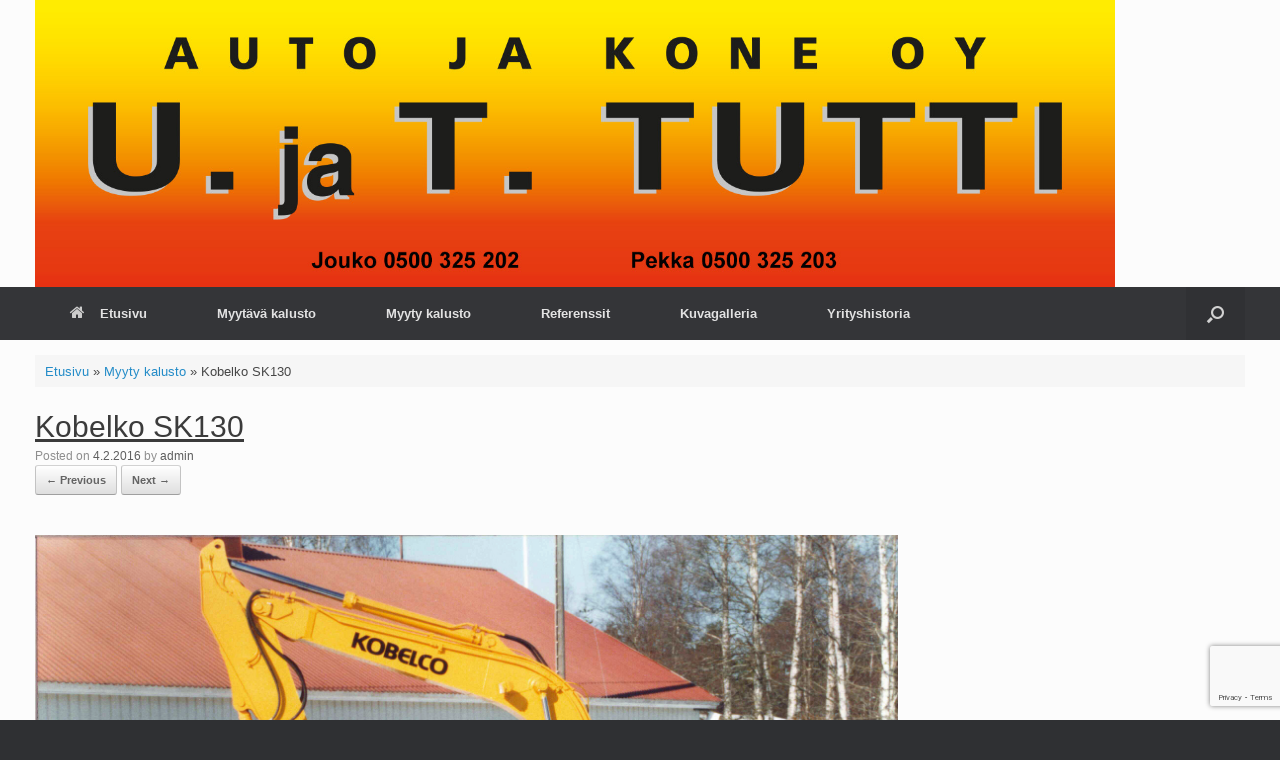

--- FILE ---
content_type: text/html; charset=utf-8
request_url: https://www.google.com/recaptcha/api2/anchor?ar=1&k=6LcE_jsbAAAAAJwcD2TAHVxFOW584f-rpRLP_H-P&co=aHR0cDovL3d3dy51dHR1dHRpLmNvbTo4MA..&hl=en&v=PoyoqOPhxBO7pBk68S4YbpHZ&size=invisible&anchor-ms=20000&execute-ms=30000&cb=r7gmgwee7rph
body_size: 48694
content:
<!DOCTYPE HTML><html dir="ltr" lang="en"><head><meta http-equiv="Content-Type" content="text/html; charset=UTF-8">
<meta http-equiv="X-UA-Compatible" content="IE=edge">
<title>reCAPTCHA</title>
<style type="text/css">
/* cyrillic-ext */
@font-face {
  font-family: 'Roboto';
  font-style: normal;
  font-weight: 400;
  font-stretch: 100%;
  src: url(//fonts.gstatic.com/s/roboto/v48/KFO7CnqEu92Fr1ME7kSn66aGLdTylUAMa3GUBHMdazTgWw.woff2) format('woff2');
  unicode-range: U+0460-052F, U+1C80-1C8A, U+20B4, U+2DE0-2DFF, U+A640-A69F, U+FE2E-FE2F;
}
/* cyrillic */
@font-face {
  font-family: 'Roboto';
  font-style: normal;
  font-weight: 400;
  font-stretch: 100%;
  src: url(//fonts.gstatic.com/s/roboto/v48/KFO7CnqEu92Fr1ME7kSn66aGLdTylUAMa3iUBHMdazTgWw.woff2) format('woff2');
  unicode-range: U+0301, U+0400-045F, U+0490-0491, U+04B0-04B1, U+2116;
}
/* greek-ext */
@font-face {
  font-family: 'Roboto';
  font-style: normal;
  font-weight: 400;
  font-stretch: 100%;
  src: url(//fonts.gstatic.com/s/roboto/v48/KFO7CnqEu92Fr1ME7kSn66aGLdTylUAMa3CUBHMdazTgWw.woff2) format('woff2');
  unicode-range: U+1F00-1FFF;
}
/* greek */
@font-face {
  font-family: 'Roboto';
  font-style: normal;
  font-weight: 400;
  font-stretch: 100%;
  src: url(//fonts.gstatic.com/s/roboto/v48/KFO7CnqEu92Fr1ME7kSn66aGLdTylUAMa3-UBHMdazTgWw.woff2) format('woff2');
  unicode-range: U+0370-0377, U+037A-037F, U+0384-038A, U+038C, U+038E-03A1, U+03A3-03FF;
}
/* math */
@font-face {
  font-family: 'Roboto';
  font-style: normal;
  font-weight: 400;
  font-stretch: 100%;
  src: url(//fonts.gstatic.com/s/roboto/v48/KFO7CnqEu92Fr1ME7kSn66aGLdTylUAMawCUBHMdazTgWw.woff2) format('woff2');
  unicode-range: U+0302-0303, U+0305, U+0307-0308, U+0310, U+0312, U+0315, U+031A, U+0326-0327, U+032C, U+032F-0330, U+0332-0333, U+0338, U+033A, U+0346, U+034D, U+0391-03A1, U+03A3-03A9, U+03B1-03C9, U+03D1, U+03D5-03D6, U+03F0-03F1, U+03F4-03F5, U+2016-2017, U+2034-2038, U+203C, U+2040, U+2043, U+2047, U+2050, U+2057, U+205F, U+2070-2071, U+2074-208E, U+2090-209C, U+20D0-20DC, U+20E1, U+20E5-20EF, U+2100-2112, U+2114-2115, U+2117-2121, U+2123-214F, U+2190, U+2192, U+2194-21AE, U+21B0-21E5, U+21F1-21F2, U+21F4-2211, U+2213-2214, U+2216-22FF, U+2308-230B, U+2310, U+2319, U+231C-2321, U+2336-237A, U+237C, U+2395, U+239B-23B7, U+23D0, U+23DC-23E1, U+2474-2475, U+25AF, U+25B3, U+25B7, U+25BD, U+25C1, U+25CA, U+25CC, U+25FB, U+266D-266F, U+27C0-27FF, U+2900-2AFF, U+2B0E-2B11, U+2B30-2B4C, U+2BFE, U+3030, U+FF5B, U+FF5D, U+1D400-1D7FF, U+1EE00-1EEFF;
}
/* symbols */
@font-face {
  font-family: 'Roboto';
  font-style: normal;
  font-weight: 400;
  font-stretch: 100%;
  src: url(//fonts.gstatic.com/s/roboto/v48/KFO7CnqEu92Fr1ME7kSn66aGLdTylUAMaxKUBHMdazTgWw.woff2) format('woff2');
  unicode-range: U+0001-000C, U+000E-001F, U+007F-009F, U+20DD-20E0, U+20E2-20E4, U+2150-218F, U+2190, U+2192, U+2194-2199, U+21AF, U+21E6-21F0, U+21F3, U+2218-2219, U+2299, U+22C4-22C6, U+2300-243F, U+2440-244A, U+2460-24FF, U+25A0-27BF, U+2800-28FF, U+2921-2922, U+2981, U+29BF, U+29EB, U+2B00-2BFF, U+4DC0-4DFF, U+FFF9-FFFB, U+10140-1018E, U+10190-1019C, U+101A0, U+101D0-101FD, U+102E0-102FB, U+10E60-10E7E, U+1D2C0-1D2D3, U+1D2E0-1D37F, U+1F000-1F0FF, U+1F100-1F1AD, U+1F1E6-1F1FF, U+1F30D-1F30F, U+1F315, U+1F31C, U+1F31E, U+1F320-1F32C, U+1F336, U+1F378, U+1F37D, U+1F382, U+1F393-1F39F, U+1F3A7-1F3A8, U+1F3AC-1F3AF, U+1F3C2, U+1F3C4-1F3C6, U+1F3CA-1F3CE, U+1F3D4-1F3E0, U+1F3ED, U+1F3F1-1F3F3, U+1F3F5-1F3F7, U+1F408, U+1F415, U+1F41F, U+1F426, U+1F43F, U+1F441-1F442, U+1F444, U+1F446-1F449, U+1F44C-1F44E, U+1F453, U+1F46A, U+1F47D, U+1F4A3, U+1F4B0, U+1F4B3, U+1F4B9, U+1F4BB, U+1F4BF, U+1F4C8-1F4CB, U+1F4D6, U+1F4DA, U+1F4DF, U+1F4E3-1F4E6, U+1F4EA-1F4ED, U+1F4F7, U+1F4F9-1F4FB, U+1F4FD-1F4FE, U+1F503, U+1F507-1F50B, U+1F50D, U+1F512-1F513, U+1F53E-1F54A, U+1F54F-1F5FA, U+1F610, U+1F650-1F67F, U+1F687, U+1F68D, U+1F691, U+1F694, U+1F698, U+1F6AD, U+1F6B2, U+1F6B9-1F6BA, U+1F6BC, U+1F6C6-1F6CF, U+1F6D3-1F6D7, U+1F6E0-1F6EA, U+1F6F0-1F6F3, U+1F6F7-1F6FC, U+1F700-1F7FF, U+1F800-1F80B, U+1F810-1F847, U+1F850-1F859, U+1F860-1F887, U+1F890-1F8AD, U+1F8B0-1F8BB, U+1F8C0-1F8C1, U+1F900-1F90B, U+1F93B, U+1F946, U+1F984, U+1F996, U+1F9E9, U+1FA00-1FA6F, U+1FA70-1FA7C, U+1FA80-1FA89, U+1FA8F-1FAC6, U+1FACE-1FADC, U+1FADF-1FAE9, U+1FAF0-1FAF8, U+1FB00-1FBFF;
}
/* vietnamese */
@font-face {
  font-family: 'Roboto';
  font-style: normal;
  font-weight: 400;
  font-stretch: 100%;
  src: url(//fonts.gstatic.com/s/roboto/v48/KFO7CnqEu92Fr1ME7kSn66aGLdTylUAMa3OUBHMdazTgWw.woff2) format('woff2');
  unicode-range: U+0102-0103, U+0110-0111, U+0128-0129, U+0168-0169, U+01A0-01A1, U+01AF-01B0, U+0300-0301, U+0303-0304, U+0308-0309, U+0323, U+0329, U+1EA0-1EF9, U+20AB;
}
/* latin-ext */
@font-face {
  font-family: 'Roboto';
  font-style: normal;
  font-weight: 400;
  font-stretch: 100%;
  src: url(//fonts.gstatic.com/s/roboto/v48/KFO7CnqEu92Fr1ME7kSn66aGLdTylUAMa3KUBHMdazTgWw.woff2) format('woff2');
  unicode-range: U+0100-02BA, U+02BD-02C5, U+02C7-02CC, U+02CE-02D7, U+02DD-02FF, U+0304, U+0308, U+0329, U+1D00-1DBF, U+1E00-1E9F, U+1EF2-1EFF, U+2020, U+20A0-20AB, U+20AD-20C0, U+2113, U+2C60-2C7F, U+A720-A7FF;
}
/* latin */
@font-face {
  font-family: 'Roboto';
  font-style: normal;
  font-weight: 400;
  font-stretch: 100%;
  src: url(//fonts.gstatic.com/s/roboto/v48/KFO7CnqEu92Fr1ME7kSn66aGLdTylUAMa3yUBHMdazQ.woff2) format('woff2');
  unicode-range: U+0000-00FF, U+0131, U+0152-0153, U+02BB-02BC, U+02C6, U+02DA, U+02DC, U+0304, U+0308, U+0329, U+2000-206F, U+20AC, U+2122, U+2191, U+2193, U+2212, U+2215, U+FEFF, U+FFFD;
}
/* cyrillic-ext */
@font-face {
  font-family: 'Roboto';
  font-style: normal;
  font-weight: 500;
  font-stretch: 100%;
  src: url(//fonts.gstatic.com/s/roboto/v48/KFO7CnqEu92Fr1ME7kSn66aGLdTylUAMa3GUBHMdazTgWw.woff2) format('woff2');
  unicode-range: U+0460-052F, U+1C80-1C8A, U+20B4, U+2DE0-2DFF, U+A640-A69F, U+FE2E-FE2F;
}
/* cyrillic */
@font-face {
  font-family: 'Roboto';
  font-style: normal;
  font-weight: 500;
  font-stretch: 100%;
  src: url(//fonts.gstatic.com/s/roboto/v48/KFO7CnqEu92Fr1ME7kSn66aGLdTylUAMa3iUBHMdazTgWw.woff2) format('woff2');
  unicode-range: U+0301, U+0400-045F, U+0490-0491, U+04B0-04B1, U+2116;
}
/* greek-ext */
@font-face {
  font-family: 'Roboto';
  font-style: normal;
  font-weight: 500;
  font-stretch: 100%;
  src: url(//fonts.gstatic.com/s/roboto/v48/KFO7CnqEu92Fr1ME7kSn66aGLdTylUAMa3CUBHMdazTgWw.woff2) format('woff2');
  unicode-range: U+1F00-1FFF;
}
/* greek */
@font-face {
  font-family: 'Roboto';
  font-style: normal;
  font-weight: 500;
  font-stretch: 100%;
  src: url(//fonts.gstatic.com/s/roboto/v48/KFO7CnqEu92Fr1ME7kSn66aGLdTylUAMa3-UBHMdazTgWw.woff2) format('woff2');
  unicode-range: U+0370-0377, U+037A-037F, U+0384-038A, U+038C, U+038E-03A1, U+03A3-03FF;
}
/* math */
@font-face {
  font-family: 'Roboto';
  font-style: normal;
  font-weight: 500;
  font-stretch: 100%;
  src: url(//fonts.gstatic.com/s/roboto/v48/KFO7CnqEu92Fr1ME7kSn66aGLdTylUAMawCUBHMdazTgWw.woff2) format('woff2');
  unicode-range: U+0302-0303, U+0305, U+0307-0308, U+0310, U+0312, U+0315, U+031A, U+0326-0327, U+032C, U+032F-0330, U+0332-0333, U+0338, U+033A, U+0346, U+034D, U+0391-03A1, U+03A3-03A9, U+03B1-03C9, U+03D1, U+03D5-03D6, U+03F0-03F1, U+03F4-03F5, U+2016-2017, U+2034-2038, U+203C, U+2040, U+2043, U+2047, U+2050, U+2057, U+205F, U+2070-2071, U+2074-208E, U+2090-209C, U+20D0-20DC, U+20E1, U+20E5-20EF, U+2100-2112, U+2114-2115, U+2117-2121, U+2123-214F, U+2190, U+2192, U+2194-21AE, U+21B0-21E5, U+21F1-21F2, U+21F4-2211, U+2213-2214, U+2216-22FF, U+2308-230B, U+2310, U+2319, U+231C-2321, U+2336-237A, U+237C, U+2395, U+239B-23B7, U+23D0, U+23DC-23E1, U+2474-2475, U+25AF, U+25B3, U+25B7, U+25BD, U+25C1, U+25CA, U+25CC, U+25FB, U+266D-266F, U+27C0-27FF, U+2900-2AFF, U+2B0E-2B11, U+2B30-2B4C, U+2BFE, U+3030, U+FF5B, U+FF5D, U+1D400-1D7FF, U+1EE00-1EEFF;
}
/* symbols */
@font-face {
  font-family: 'Roboto';
  font-style: normal;
  font-weight: 500;
  font-stretch: 100%;
  src: url(//fonts.gstatic.com/s/roboto/v48/KFO7CnqEu92Fr1ME7kSn66aGLdTylUAMaxKUBHMdazTgWw.woff2) format('woff2');
  unicode-range: U+0001-000C, U+000E-001F, U+007F-009F, U+20DD-20E0, U+20E2-20E4, U+2150-218F, U+2190, U+2192, U+2194-2199, U+21AF, U+21E6-21F0, U+21F3, U+2218-2219, U+2299, U+22C4-22C6, U+2300-243F, U+2440-244A, U+2460-24FF, U+25A0-27BF, U+2800-28FF, U+2921-2922, U+2981, U+29BF, U+29EB, U+2B00-2BFF, U+4DC0-4DFF, U+FFF9-FFFB, U+10140-1018E, U+10190-1019C, U+101A0, U+101D0-101FD, U+102E0-102FB, U+10E60-10E7E, U+1D2C0-1D2D3, U+1D2E0-1D37F, U+1F000-1F0FF, U+1F100-1F1AD, U+1F1E6-1F1FF, U+1F30D-1F30F, U+1F315, U+1F31C, U+1F31E, U+1F320-1F32C, U+1F336, U+1F378, U+1F37D, U+1F382, U+1F393-1F39F, U+1F3A7-1F3A8, U+1F3AC-1F3AF, U+1F3C2, U+1F3C4-1F3C6, U+1F3CA-1F3CE, U+1F3D4-1F3E0, U+1F3ED, U+1F3F1-1F3F3, U+1F3F5-1F3F7, U+1F408, U+1F415, U+1F41F, U+1F426, U+1F43F, U+1F441-1F442, U+1F444, U+1F446-1F449, U+1F44C-1F44E, U+1F453, U+1F46A, U+1F47D, U+1F4A3, U+1F4B0, U+1F4B3, U+1F4B9, U+1F4BB, U+1F4BF, U+1F4C8-1F4CB, U+1F4D6, U+1F4DA, U+1F4DF, U+1F4E3-1F4E6, U+1F4EA-1F4ED, U+1F4F7, U+1F4F9-1F4FB, U+1F4FD-1F4FE, U+1F503, U+1F507-1F50B, U+1F50D, U+1F512-1F513, U+1F53E-1F54A, U+1F54F-1F5FA, U+1F610, U+1F650-1F67F, U+1F687, U+1F68D, U+1F691, U+1F694, U+1F698, U+1F6AD, U+1F6B2, U+1F6B9-1F6BA, U+1F6BC, U+1F6C6-1F6CF, U+1F6D3-1F6D7, U+1F6E0-1F6EA, U+1F6F0-1F6F3, U+1F6F7-1F6FC, U+1F700-1F7FF, U+1F800-1F80B, U+1F810-1F847, U+1F850-1F859, U+1F860-1F887, U+1F890-1F8AD, U+1F8B0-1F8BB, U+1F8C0-1F8C1, U+1F900-1F90B, U+1F93B, U+1F946, U+1F984, U+1F996, U+1F9E9, U+1FA00-1FA6F, U+1FA70-1FA7C, U+1FA80-1FA89, U+1FA8F-1FAC6, U+1FACE-1FADC, U+1FADF-1FAE9, U+1FAF0-1FAF8, U+1FB00-1FBFF;
}
/* vietnamese */
@font-face {
  font-family: 'Roboto';
  font-style: normal;
  font-weight: 500;
  font-stretch: 100%;
  src: url(//fonts.gstatic.com/s/roboto/v48/KFO7CnqEu92Fr1ME7kSn66aGLdTylUAMa3OUBHMdazTgWw.woff2) format('woff2');
  unicode-range: U+0102-0103, U+0110-0111, U+0128-0129, U+0168-0169, U+01A0-01A1, U+01AF-01B0, U+0300-0301, U+0303-0304, U+0308-0309, U+0323, U+0329, U+1EA0-1EF9, U+20AB;
}
/* latin-ext */
@font-face {
  font-family: 'Roboto';
  font-style: normal;
  font-weight: 500;
  font-stretch: 100%;
  src: url(//fonts.gstatic.com/s/roboto/v48/KFO7CnqEu92Fr1ME7kSn66aGLdTylUAMa3KUBHMdazTgWw.woff2) format('woff2');
  unicode-range: U+0100-02BA, U+02BD-02C5, U+02C7-02CC, U+02CE-02D7, U+02DD-02FF, U+0304, U+0308, U+0329, U+1D00-1DBF, U+1E00-1E9F, U+1EF2-1EFF, U+2020, U+20A0-20AB, U+20AD-20C0, U+2113, U+2C60-2C7F, U+A720-A7FF;
}
/* latin */
@font-face {
  font-family: 'Roboto';
  font-style: normal;
  font-weight: 500;
  font-stretch: 100%;
  src: url(//fonts.gstatic.com/s/roboto/v48/KFO7CnqEu92Fr1ME7kSn66aGLdTylUAMa3yUBHMdazQ.woff2) format('woff2');
  unicode-range: U+0000-00FF, U+0131, U+0152-0153, U+02BB-02BC, U+02C6, U+02DA, U+02DC, U+0304, U+0308, U+0329, U+2000-206F, U+20AC, U+2122, U+2191, U+2193, U+2212, U+2215, U+FEFF, U+FFFD;
}
/* cyrillic-ext */
@font-face {
  font-family: 'Roboto';
  font-style: normal;
  font-weight: 900;
  font-stretch: 100%;
  src: url(//fonts.gstatic.com/s/roboto/v48/KFO7CnqEu92Fr1ME7kSn66aGLdTylUAMa3GUBHMdazTgWw.woff2) format('woff2');
  unicode-range: U+0460-052F, U+1C80-1C8A, U+20B4, U+2DE0-2DFF, U+A640-A69F, U+FE2E-FE2F;
}
/* cyrillic */
@font-face {
  font-family: 'Roboto';
  font-style: normal;
  font-weight: 900;
  font-stretch: 100%;
  src: url(//fonts.gstatic.com/s/roboto/v48/KFO7CnqEu92Fr1ME7kSn66aGLdTylUAMa3iUBHMdazTgWw.woff2) format('woff2');
  unicode-range: U+0301, U+0400-045F, U+0490-0491, U+04B0-04B1, U+2116;
}
/* greek-ext */
@font-face {
  font-family: 'Roboto';
  font-style: normal;
  font-weight: 900;
  font-stretch: 100%;
  src: url(//fonts.gstatic.com/s/roboto/v48/KFO7CnqEu92Fr1ME7kSn66aGLdTylUAMa3CUBHMdazTgWw.woff2) format('woff2');
  unicode-range: U+1F00-1FFF;
}
/* greek */
@font-face {
  font-family: 'Roboto';
  font-style: normal;
  font-weight: 900;
  font-stretch: 100%;
  src: url(//fonts.gstatic.com/s/roboto/v48/KFO7CnqEu92Fr1ME7kSn66aGLdTylUAMa3-UBHMdazTgWw.woff2) format('woff2');
  unicode-range: U+0370-0377, U+037A-037F, U+0384-038A, U+038C, U+038E-03A1, U+03A3-03FF;
}
/* math */
@font-face {
  font-family: 'Roboto';
  font-style: normal;
  font-weight: 900;
  font-stretch: 100%;
  src: url(//fonts.gstatic.com/s/roboto/v48/KFO7CnqEu92Fr1ME7kSn66aGLdTylUAMawCUBHMdazTgWw.woff2) format('woff2');
  unicode-range: U+0302-0303, U+0305, U+0307-0308, U+0310, U+0312, U+0315, U+031A, U+0326-0327, U+032C, U+032F-0330, U+0332-0333, U+0338, U+033A, U+0346, U+034D, U+0391-03A1, U+03A3-03A9, U+03B1-03C9, U+03D1, U+03D5-03D6, U+03F0-03F1, U+03F4-03F5, U+2016-2017, U+2034-2038, U+203C, U+2040, U+2043, U+2047, U+2050, U+2057, U+205F, U+2070-2071, U+2074-208E, U+2090-209C, U+20D0-20DC, U+20E1, U+20E5-20EF, U+2100-2112, U+2114-2115, U+2117-2121, U+2123-214F, U+2190, U+2192, U+2194-21AE, U+21B0-21E5, U+21F1-21F2, U+21F4-2211, U+2213-2214, U+2216-22FF, U+2308-230B, U+2310, U+2319, U+231C-2321, U+2336-237A, U+237C, U+2395, U+239B-23B7, U+23D0, U+23DC-23E1, U+2474-2475, U+25AF, U+25B3, U+25B7, U+25BD, U+25C1, U+25CA, U+25CC, U+25FB, U+266D-266F, U+27C0-27FF, U+2900-2AFF, U+2B0E-2B11, U+2B30-2B4C, U+2BFE, U+3030, U+FF5B, U+FF5D, U+1D400-1D7FF, U+1EE00-1EEFF;
}
/* symbols */
@font-face {
  font-family: 'Roboto';
  font-style: normal;
  font-weight: 900;
  font-stretch: 100%;
  src: url(//fonts.gstatic.com/s/roboto/v48/KFO7CnqEu92Fr1ME7kSn66aGLdTylUAMaxKUBHMdazTgWw.woff2) format('woff2');
  unicode-range: U+0001-000C, U+000E-001F, U+007F-009F, U+20DD-20E0, U+20E2-20E4, U+2150-218F, U+2190, U+2192, U+2194-2199, U+21AF, U+21E6-21F0, U+21F3, U+2218-2219, U+2299, U+22C4-22C6, U+2300-243F, U+2440-244A, U+2460-24FF, U+25A0-27BF, U+2800-28FF, U+2921-2922, U+2981, U+29BF, U+29EB, U+2B00-2BFF, U+4DC0-4DFF, U+FFF9-FFFB, U+10140-1018E, U+10190-1019C, U+101A0, U+101D0-101FD, U+102E0-102FB, U+10E60-10E7E, U+1D2C0-1D2D3, U+1D2E0-1D37F, U+1F000-1F0FF, U+1F100-1F1AD, U+1F1E6-1F1FF, U+1F30D-1F30F, U+1F315, U+1F31C, U+1F31E, U+1F320-1F32C, U+1F336, U+1F378, U+1F37D, U+1F382, U+1F393-1F39F, U+1F3A7-1F3A8, U+1F3AC-1F3AF, U+1F3C2, U+1F3C4-1F3C6, U+1F3CA-1F3CE, U+1F3D4-1F3E0, U+1F3ED, U+1F3F1-1F3F3, U+1F3F5-1F3F7, U+1F408, U+1F415, U+1F41F, U+1F426, U+1F43F, U+1F441-1F442, U+1F444, U+1F446-1F449, U+1F44C-1F44E, U+1F453, U+1F46A, U+1F47D, U+1F4A3, U+1F4B0, U+1F4B3, U+1F4B9, U+1F4BB, U+1F4BF, U+1F4C8-1F4CB, U+1F4D6, U+1F4DA, U+1F4DF, U+1F4E3-1F4E6, U+1F4EA-1F4ED, U+1F4F7, U+1F4F9-1F4FB, U+1F4FD-1F4FE, U+1F503, U+1F507-1F50B, U+1F50D, U+1F512-1F513, U+1F53E-1F54A, U+1F54F-1F5FA, U+1F610, U+1F650-1F67F, U+1F687, U+1F68D, U+1F691, U+1F694, U+1F698, U+1F6AD, U+1F6B2, U+1F6B9-1F6BA, U+1F6BC, U+1F6C6-1F6CF, U+1F6D3-1F6D7, U+1F6E0-1F6EA, U+1F6F0-1F6F3, U+1F6F7-1F6FC, U+1F700-1F7FF, U+1F800-1F80B, U+1F810-1F847, U+1F850-1F859, U+1F860-1F887, U+1F890-1F8AD, U+1F8B0-1F8BB, U+1F8C0-1F8C1, U+1F900-1F90B, U+1F93B, U+1F946, U+1F984, U+1F996, U+1F9E9, U+1FA00-1FA6F, U+1FA70-1FA7C, U+1FA80-1FA89, U+1FA8F-1FAC6, U+1FACE-1FADC, U+1FADF-1FAE9, U+1FAF0-1FAF8, U+1FB00-1FBFF;
}
/* vietnamese */
@font-face {
  font-family: 'Roboto';
  font-style: normal;
  font-weight: 900;
  font-stretch: 100%;
  src: url(//fonts.gstatic.com/s/roboto/v48/KFO7CnqEu92Fr1ME7kSn66aGLdTylUAMa3OUBHMdazTgWw.woff2) format('woff2');
  unicode-range: U+0102-0103, U+0110-0111, U+0128-0129, U+0168-0169, U+01A0-01A1, U+01AF-01B0, U+0300-0301, U+0303-0304, U+0308-0309, U+0323, U+0329, U+1EA0-1EF9, U+20AB;
}
/* latin-ext */
@font-face {
  font-family: 'Roboto';
  font-style: normal;
  font-weight: 900;
  font-stretch: 100%;
  src: url(//fonts.gstatic.com/s/roboto/v48/KFO7CnqEu92Fr1ME7kSn66aGLdTylUAMa3KUBHMdazTgWw.woff2) format('woff2');
  unicode-range: U+0100-02BA, U+02BD-02C5, U+02C7-02CC, U+02CE-02D7, U+02DD-02FF, U+0304, U+0308, U+0329, U+1D00-1DBF, U+1E00-1E9F, U+1EF2-1EFF, U+2020, U+20A0-20AB, U+20AD-20C0, U+2113, U+2C60-2C7F, U+A720-A7FF;
}
/* latin */
@font-face {
  font-family: 'Roboto';
  font-style: normal;
  font-weight: 900;
  font-stretch: 100%;
  src: url(//fonts.gstatic.com/s/roboto/v48/KFO7CnqEu92Fr1ME7kSn66aGLdTylUAMa3yUBHMdazQ.woff2) format('woff2');
  unicode-range: U+0000-00FF, U+0131, U+0152-0153, U+02BB-02BC, U+02C6, U+02DA, U+02DC, U+0304, U+0308, U+0329, U+2000-206F, U+20AC, U+2122, U+2191, U+2193, U+2212, U+2215, U+FEFF, U+FFFD;
}

</style>
<link rel="stylesheet" type="text/css" href="https://www.gstatic.com/recaptcha/releases/PoyoqOPhxBO7pBk68S4YbpHZ/styles__ltr.css">
<script nonce="Y9svsN3X0WtB13adS2LDPg" type="text/javascript">window['__recaptcha_api'] = 'https://www.google.com/recaptcha/api2/';</script>
<script type="text/javascript" src="https://www.gstatic.com/recaptcha/releases/PoyoqOPhxBO7pBk68S4YbpHZ/recaptcha__en.js" nonce="Y9svsN3X0WtB13adS2LDPg">
      
    </script></head>
<body><div id="rc-anchor-alert" class="rc-anchor-alert"></div>
<input type="hidden" id="recaptcha-token" value="[base64]">
<script type="text/javascript" nonce="Y9svsN3X0WtB13adS2LDPg">
      recaptcha.anchor.Main.init("[\x22ainput\x22,[\x22bgdata\x22,\x22\x22,\[base64]/[base64]/[base64]/KE4oMTI0LHYsdi5HKSxMWihsLHYpKTpOKDEyNCx2LGwpLFYpLHYpLFQpKSxGKDE3MSx2KX0scjc9ZnVuY3Rpb24obCl7cmV0dXJuIGx9LEM9ZnVuY3Rpb24obCxWLHYpe04odixsLFYpLFZbYWtdPTI3OTZ9LG49ZnVuY3Rpb24obCxWKXtWLlg9KChWLlg/[base64]/[base64]/[base64]/[base64]/[base64]/[base64]/[base64]/[base64]/[base64]/[base64]/[base64]\\u003d\x22,\[base64]\\u003d\\u003d\x22,\x22UQbCq8K+VHnDp1gzR8KLU8O8w6MEw45KGjF3wp5Pw689QsOCD8KpwrhoCsO9w7TCjMK9LTZ0w75lw5LDlDN3w6zDscK0HRfDqsKGw441B8OtHMKdwo3DlcOeM8OyVSxswq4oLsOvVMKqw5rDpT59wohdCyZJwpbDvcKHIsOFwpwYw5TDmMOZwp/CiytcL8KgYcO/PhHDk0vCrsOAwobDs8Klwr7DmsOMGH59wrRnRCFuWsOpQSbChcO1b8KUUsKLw4LCunLDiTUIwoZ0w7tSwrzDuVp4DsOewpnDm0tIw41zAMK6wofCjsOgw6ZzEMKmND5+wrvDqcK6XcK/fMKjK8Kywo0Qw7DDi3Yrw45oABIww5fDu8OPwrzChmZ2b8OEw6LDucKXfsOBPsOORzQZw65Vw5bChsKCw5bCkMOWB8OowpN9wo4QS8O3wprClVlKSMOAEMOgwql+BU/DgE3DqXXDnVDDoMKIw55gw6fDi8OGw61bMB3CvyrDtzFzw5oKW3vCnmjCh8Klw4BABkYhw7XCmcK3w4nCo8KqDikgw4QVwo9vESFYXcKWSBbDjsOrw6/Ct8K/wrbDksOVwr7CuyvCnsOgBDLCrQcXBkd0wovDlcOUEsKWGMKhEWHDsMKCw7cPWMKuFV9rWcK7dcKnQD3CrXDDjsO6wpvDncO9a8Ogwp7DvMKTw7DDh0I/w6wdw7Y1LW44XC5ZwrXDtm7CgHLCiDbDvD/DimfDrCXDj8OAw4IPIljCgWJHLMOmwpcVwpzDqcK/[base64]/Dp33Cn2rClcOaVSduRQsDw7vDkFN6IcK5wo5EwrY7wqvDjk/Dp8OiM8KKYsKxO8OQwrAZwpgJSk8GPElBwoEYw4YPw6M3TiXDkcKmfsOnw4hSwoPCvcKlw6PCu0hUwqzCs8K9OMKkwoXCs8KvBU/Cv0DDuMKEwq/DrsKaQcO/ASjCksKMw5nDtyrCoMOcDDjCv8KTX2kcwrYZw4HDsULDj3XDnsKWw5w2FlzDvXrDm8KPZsOyccOtY8OzbB7Dt3Jww4dOY8OMIjdTRyBbwqDCjcKeP0XDuMK+w4PDlMOgAnITYB7CucOBR8OZdA8nPWtcwofCtjFcw5HDjsKKLzMww6PCm8KLw7pow7k/w6XCvkFBwrULPCVIw4TCpcObwr3Dt1PDlCd3RsKNd8OKwqbDkMOBw4c3N3F3ThATaMOGUMOXAMOkPGzCvMK+UcOpA8K2wqDDsSTDhR4vaWkvw5DDv8ONNVTCnMOmF3bCgsKLe1bDsCDDp13Dj1HCosKuw4kLw6XCkHlpIT/DtMOqYsKNwppiUUfCrcKUGgktw5oDBTUaCmcbw7/Ch8OJwpVTwojCgcOzDsOmL8KeHhTDgsKHFMO1L8ORw7hGdA7Ch8OBPsO0DMK4wrZ/Mjprw6jDr2EyI8OkwpjDoMKzwrxJw4fCtRhCBRVjIsK8EsOMwrQ8wrRxfcKhWmFEwrHCpEHDkFHCj8KSw47ClcKgwrINw4BQEsOxw6XCmsO9VnjCgwB+wp/Djnlmw5cafMONfMKSBhwLwpBXZ8OuwpvDqcK6McO6f8K8wqxGYWfCh8KfIcOYe8KpP1Udwopfw680QcO9wrXCs8OkwqRMMcKfa2g8w4oTw6jClXzDssKFwoIxwr3DrMKcLMKhXcKTbwhIwrtVMHbDksKaBW12w7nCpcKob8OzJBTCrkvCoWwrSMO1VcOZTsK9EcO/e8KSGsKmw43DkSPCrA7ChcKpb0rDvnvDoMKzIsO4w4LDrsKFw5w/w77DvnsQBi3CrMK/wonCggfDuMOsw4gGB8OgC8O1bcKFw7g0w4zDiGrDlX/Cv3HDoSDDhA3Di8OAwo12w7bCscONwqBvwpoXwqR1wroEw7nDksKnThbDrB7CmC7Cp8OiXcOgB8K1NcOfT8OyGsKZKCgjQ0vCsMO9DsKawoMtLToMPsOvwrpsIMOuHcO4AcK6wrPDqMO4wpQjW8KUSj/[base64]/Dox/DnXvCmsKmw5vDmnXCuMOowrvCiQfCmsOlYcKoESvCvwzCo3LDhsOoLGNrwpvDk8O0w4B/eiZowrbDn1zDtcKGfRfCmsOWw4LCqcKywo3CrMKdwpcHwqPCj2XClg/CsnbDi8KMDkXDtMOyDMOYXsOePnNTw7DCuG/DvSkgw6zCgsOcwpt5DsKOCgZKL8KDw7ALwr/[base64]/[base64]/CnzohwqvCosKLKSvDrwoewqvDp8KBw6zDisOIwrctwoJ1NkcLD8Oaw7PDpVDCv0hSQQvDg8OkOsOyw6HDjsKgw4bCjcKrw6vCry53woB0AcKaDsOww5jCnUY5wqk+CMKIEcOKw7fDqMKKwoIZF8KCwo8LD8KLXCpiw6rCg8OgwoXDlCk1a0pvUcKOwq/DvzkGw7wedsOjwql3ZMKBw4zDumpmwoQFwopTwp08wrfCiG7CisK2KhbCoGXDpcKFS2bCqsKXOUHCjsO1JGJXw5XDq3zDv8O3C8KEYxHDp8KPw4fDiMOGw5/CvlFGLnxSa8KUOm94wrplcMOmwpxyKXJ9w7zCpBEtLDBsw6vDvcO/AMOnw6BJw5tFw5g+wrnDrEZJJRJ/Ji1SJkjCqcO3RSckG37Dmk/DvR3Du8O1M2tPNGwmZMKcwqLCmFZIZyMyw4jCm8OWPMO3wqJbR8ONBnIeEnrCpMO/KjXCiDd8UcKtw7nCncOwJsKBB8OUGQ3Dt8O7wpbDmzHCr39iVcKGw7vDs8OSw5xYw7kOw5fColHDjSpRH8OVwovCscKwIDJdbMKzw7p5wq3DuxHCj8KKQFsww6QnwrtMQMKGaiA2YMO4ccOEw7rDnz91wqliwo/Dqkgyw5spw4PDi8KTdcKfwq/DrStgwrduNDF7w7DDqMKgwrDDrsODAE/[base64]/[base64]/MsOKworDlcOpwo9/[base64]/wo7DjMOTw75wNEvCkADCpEZsC8Kmwr7DmAbCp3/CgnlANMOVwp4/BA0OF8KWwpcBw6fCscOXw4hxwr3DvCw4wq7CgQHCvMKswpRISGnCmAXDjFbCvyzDpcOYwoJ/wprCk1pdJcKiPS/Cnkh7HTLDrjbDlcKzwrrCiMOXw4DCv1TDmn5PV8OIwobDkMOVU8Kaw70wwrrDpcKZwolEwpYUw7JMAcOXwopjLsO3wq5Lw5tGIcKHw7Zpw57DtFJewp/Dk8O3bmnClT1iEz7DhMO0RcO9w5rCqMOawqECHn3DkMOMw5nCscKMZsKmB3bCnl9uw6tAw7zCiMKbwoTClcKEdcKDw6FXwpwEwo7DpMO4QEVjYFJGwoRewqQewonCicKHw4/[base64]/CqsKaBjJzwrlmPh7CjhXDlcKKw7gGwoB+w5DConjCtsOTwpHCocKhIitaw43DuVzCncOZAg/DvcOZYcKEwp3CmivDjcOiB8OoZm7DtnoKwo/DtsKPQcO8wq/CtMOpw7XDnj8nw4bCgRMvwptpw7FOwpHCosOyN2vDr0lVQgkJahNeNsKNwqchLsOUw5hcw7rDhMKfFMO+wqVQMnoBwrkQZhF3w7xvM8OuJS8LwpfDq8KIwrQ0bcOKa8OIw5jCg8KwwrZ/wqjDrcKdAsK9wpbDnmbChAg+DcODEyvCllPCrm0Ga1vCocKRwoMtw6FbfMOWbQjChcKpw6PDvMO9Tk7CuMKKwohMwoEvSVFJRMK8W0hzwozCnsO+Uhc5a3lHLcKIUcOqMA/CsBAfWsKnNMOPaVwcw4DDp8KFY8O4wpxcMG7DmGNzbkzDpMOJw4LDkyDCgSXCoE/CvcKoSUhGZsKMVxFgwr4ewrfDoMOmYMKGMMO/eX16wpXDvioQYcOJw4PCusK9dcKywo/DtsKKXigce8OrQ8KGw7TDoGTDs8OyaGPCkcK5QyPDnMKYTDBjw4dNwrUCw4XCmkXCpsKjwowQQ8KUDMOPKMOMZ8KsecKHVcKrOsOvwqM0wq1lw4c0woMHU8KzcBrCq8KEM3UdT0ZzMcKSZsO1B8KRwrYXS3DCmS/CrVHDs8K/w51+d0vDq8K9w6fDocOvw5HCt8KOwqVZYMOEJ04IwpnCtsO/SgvClnlIbMOsCVTDuMK3wqZTD8K5woVcw57DlsOVMBUvw6zCrsKgHG4ww5LDhibCm0zDicO7M8O0eQsNw5vDqQbDhD/DpBxgw68XGMKFwqjCnjMbwrFcwoMoXsKrwpkhAATDpz7Dj8OkwqZWKsKgw79Nw7FVwrRiw69SwqEdw6nCqMK8M3fClX55w5VywpHDpEPDmUpYwqBPwrgrwqw2wq7DqjR9ZMK1WsOpw4bCp8Oww4k9wpnDocONwq/DtWNtwpl3w6TDsQ7DoHXDgHbDsWXCgcOCw5XDhcOPZ2xdwpkJworDr2vCvMKGwpDDnAFaCVPDgMK/XlUpQMKeISIxwoLDjRPCusKrM3/CgcOMKsOzw5LCuMOtw6fCjsKnwr/CihFjwqkDGMKuw5Y9wpMmw5/ClibCk8OHVnrCgMO3WUjDv8OLaG9WNMOzV8KFwoPCjMOKw7XDvW4DM1zDhcKmwrNowr/DmUbDvcKSw5DDoMOvwoMTw6TDvMK2eSHDsSR/EG/DiioGw49PFg7DpCnCksOtbgXDuMOawoI7cXlBX8OXLcOIw6rDl8KXwo/Ct0oFFBLCj8O7I8OfwolAfSLCrsKawrnDn0IqfDjCs8OEVMKtwrTCjDJ+wqRSw5/DpMORbsOUw6fCo1nCmx0dw7XCgjxpwo/Dh8KTwo3CisKSasKKwp/[base64]/w7PDg8O/TSB1w6jDmALDvzDCrg5lOEIjE0TDuMO6BFUewovCrR/ClmXCtMOkwr3DlsK1LQzCvhHClhdhV2nCiXnCnzDCjsODOzbDvcKOw4rDukZ1w6dDw4rCtwvCvcKuLcOyw5rDlsOlwrzCuCFlw6LDgCF6w5nCjsO8wprCgV1AwpbCgV7DusK9AsKkwr/[base64]/DlEvCr3LCgH7DpnLDv0zCn8K4woAEbcKSCSN7H8KhDMKFQzoGBjrConDDmMO0w7HDr3FMwpBrT34vwpUNwqhPwojCvE7Crwt/[base64]/DjcKPwrxFcDBKwrPCr3rCkcOcXXtjRcOCTQ5ow6PDh8O3w57DlTZAwpg7w5JxwqjDl8KjBhAZw5TDhcOue8OTw5QECB/CusOjNjYaw4peGcK0wpvDrzrCjg/CucOrHWvDhMKkw6/[base64]/w7gNw64ZPRrDnsORw4dpW0NRwrDCiy3Cg8ODCMO0WcOdwqLClzZULwh7Wh/CiXDDsA3DhGjDuloSSyw3N8OaQWHDmWXCgWLCo8K3w4nDqMKiIcKDw65LGcOKCMOKwqPCl2jCkE14PcKawp4JA30QTEskBcOodkHDgsOWw6cZw59qwrpZBjzDhSXCvMOEw7/[base64]/CuUHCpMOgbiw1wqsDKMOdAyDDr8K0dxp8w4bDhMOAemJzE8Kfw4RXcyNiBcKyRmrCoknDvAhlUWDDpnp/w7hrw7wKcRJTBnPDr8KhwqNJUMO2Pg9IMsO8Y0lpwpkhwqXDpVFZZkjDjybDgsKAN8KewrjCs0pLZ8OewqJNccKeCzXDmnYKLWkQIl3ChcOtw6DDk8K7wrzDn8OQBMK6W0kaw6bChjFBwpQsZ8KReG/CocK0wp/[base64]/[base64]/DkiDCs8O+fsKlwpXDuMKORcO1SHgsLMKpwpzDihXDj8OCWsOQw41SwqEuwpLDo8OCw5jDmErCvMK9BcK3wqzDuMKNbsKAw5Y3w6EVw6ddFsKywqBtwrE4MmDCrF/Di8OzUsOWwoTCt2XClDN1dVnDmsO/w47DicOQw5LCuMO4wpnDjjzChVcdw5RUw63DncKJwrrDscOMwozDlBXDrsOvcmNRbzdtw5XDujfDrsKxUsO6IsOHw7rCnsOPMsKBw4bCkU7DgMONTcOPPBDCoWIfwrhBwr5xUsOhwoHCtwouwpBRGSlJwpvCkE7Cj8KXQ8Orw6nDkz82dgjDmHxtQU/[base64]/Cl3YRwoLCu8O6fDfCiS/DjcOHw45jwpvDnU/DjMOcFcKTBR4KCMOQSsK3bjDDt2TDiA9hTcK7w5bDh8Kmwq/DjzDDlsO6w6nDpUHDqB1Mw7p1wq0aw75Iw6DDksO7w47DkcOow44qGw5zG1DCn8OEwpInbMKRdlkBw5srw5nDscO3wq0lw5VUwr/Cm8O+w4bDnsOCw4o6eg/[base64]/CusKhwrPDmcKpw5HDmMO9w7U4w7PChyrCs8KzV8OJwq9Qw4p5w4duHcOVaWHDvEJ4w6/DtsOgclzCpChdwrAWO8Omw6vDmm/DscKDbh/Du8K6WyHDj8OvIVXCrxbDj1sMMcKnw5kmw5XDri/CgMK1wr7Cp8KpWsKewrNswp7Cs8O6wphHwqXCs8KDZ8Kbw7gqAsOKRixCw6LCoMO6wqkMKFvDrx3DtQY+JzgZw4/DhsK+wqfDrMOvTcOUw7nCiVUWJ8O/wpJ4w5nCkcKtCyjCvcONw5bCvzNVw4vCr2NKwq0DOMK5w4orKcO7bsKxccOaZsOowpvDqCDCs8OtcE8RMnzDrsOpZMK0PVMReBgEw6xTwqtubMOIwps/ah5MP8OTH8OZw73DvBvCvcOTwrzCrQLDuzbDhMK8A8OqwpoTWsKAWcKIQjjDsMOjwrPDjVhdwp/[base64]/DmXkEKMO0e1gUwpnDucKIwr40w73CqMKXUcOcw4LDnRTCtsOHK8O0w7bDiUTCtg/CmsONwrgcwpTDkXbCqsORDsOpHWXDqcOTDsOnMcK/w58mw4xAw4sVfmbCqW/ChAjClsKvCUU3VRTCujR3wpJkMV7CgsKCYRoaMMKyw69ew7rCsVzCssKpw61yw7vDrMORwpVuLcOewo5Gw4TDisOwfmLClSjDt8O2wo5ObCXCvcK7NSLDk8OrXsKjWXpObsKTw5XDqMOrNk/DjcKCwpcpXFbDrcO3Kg7CssKiCgjDlMKxwrVGwq7DonfDkSh/w7QIFsOrwrpew7J4DMOQSxU8RmpnVsOEWT0GfsOvwp4+VgXChVjCkzFcYjY/wrbChMK+FMOCw487T8KJwpAETU3Cm2TCtkdqwpZIw67ClBTChcKsw4HDtQDCuRfCkDQbOsOzWcKQwrIJQlzDhcKoKMKiwp3CiR8ywpDDr8K0fC0gwpsvCcO2w5FOw7XDhyXDpWzCm3LDmg8gw5FaA0nCqXbDi8K/w4JVKWzDgsKlcSkBwrHDkMK5w53DqzRiY8Kewohgw7kCY8OwAcO9fMKawpA7D8OGEcKMTcOMwoHCjsKhRBQNRCFyMCdLwrl/wqjDq8KgecO6ejvDm8OTQ38wHMO9CsOXw4PCjsK3aAJWw6LCtAPDo1XCp8O8wqjDmhVZw40ZKxzCtVPDm8KQwopdLwoIOQHDrXXCiCnCocOUQ8KDwp7Dni8PwpLCq8K0SsKPO8O/w5dIHsOpQm0VPsOMw4MaAglcKMO/[base64]/DssOQAA5aJ8OZaGrCgkXCmcKwwrlEwrFKwrE5w7fCr8OkwpvCh1DDlSfDicK1RsK/EDl4aVXCmRfDhcK+Tkp+XW1eD1LDtj1JZQ4Hw4HCl8OeJsKQHlYcw6LDiSfDgAbCqcOMw5PCvSp6ZsOGwr0qfMKzQVDCjgvCjsOawq1+wonDrXvCisKWWWsvwqLDmsKiT8OrG8OGwrbDo1LCkUAoVwbCjcOzwqLDmsK0ICnDp8Ofwp/Ds2RBZXPCmMONMMKSGmPDjsO6A8O/[base64]/DvMO8wp0Kw50lw5/CgcOAw7tYWnDCvH3DiGlfTk3DoMKuPsOYPxxow6HDrGMQbXvCl8KQwpxFYcOOTSRAOVpswrN6wqjCi8OJw7bCrjARw5bCjcOQwp7DqSk1HXJ0wp/[base64]/DksKIN8OQPWbDj8ObKjRsw6DDlMONfMOaM0PCvTnDmcK1wpDDgVQSZHkmwrcdwr4Vw5zCoQTDpcK7wpnDpDAsKRwXwpokCQ4VenbCsMKPMsK4F2p1TgLDrMOcI3vDo8OMf0zDgsKDF8Ovw5R8wo4+Y0jCusKcwo3ClsO2w4vDmsOgw5TCusOWwq/[base64]/wqfDpMOGIMK1w5PDusOBw7UzSlFTwpgrFMKxw6LDlgIzwqnDvnfCrxDDlsKZw4YdS8KswpFACihHw6XDiHl4T002XsONdcOccSzComjColMDLAQGw5TDkHwLD8KJD8OnSDbDlRR7CMKRw7EMEcOrwqdeecK3w67CrzUXDEFUQTwpRMOfw4/Cu8KWG8K5wpMYwpzCqRDDnXVgw4HCnCfCo8KUw5lAwqnDtknDq1U6wpZjw6HDnClwwoIDw5HDilPCkSIIcl4JFAN/wo/DkMO3BMKpIRsDWMKkwpjDj8OIwrDClcOBwoRyKw3DhGIcw4YCGsOKwpvDrBHCnsKlw4hTw5TCj8KPJQTCncKfwrLDrCN2T1jCtMOYw6FgAkZRSsO/w7PCisORNG8xwr3Cl8OMw6PDssKJwoA0IMObeMO3wpk8w7HDvkRfSSFiPcOqGWfCocO+KXhYw6zDj8Kcw65SO0LCvyfCnMOYI8OmaSfCrBtDwoIASn/DgsO6TcKMEWBYfMKRMFBJwooQw73CmsOXazXCvzBtwrjDqcOrwp9ewq/[base64]/CvjbDu8KtwoBYTcKtw7UIFsOWw7sUw7tAO8OKWjjDiRTDrcKAHBIHw7UjGDXCqF1rwpjDjcOxQsKSccODIcKew6nDjcOMwoIHw5x6QQ7DuGt2CEcSw7Ntc8OwwrUUwoPDoRhIfMOOYnhFR8KCwqnDghsXw49hEQrCsnHCmFHCpmjDisOMbsO/wr96FRBzwoN8w7ojw4dWQE7Dv8OvfgjCjBtsMcOMw6HCmWYGTWHDhXvDnsK2wq98wrkkHml2JsKbwopuw5ptw41SeAQcVcOwwrRJw4nDtMOWL8OyU11lMMOaOxUnVB/[base64]/w7kcUcKLw48GwrjClcOCw54MFXhaVFDDssOlEQ3CpsKHw5nChsK9w74zLMOMc1hQVibDj8KRwp9oKVvClMKiwoR2SjZMwrMINmrDuS/[base64]/CqVsNNSsSwqAiPlHDgng4NsKjwqgNVMKMw4ttwrR2w4LCjcK4wqPClWDDh1fCqit2w68uwqTDosOqw57CpzkFwoPDmmXCk8K9w4Qlw4LCukrCtTBKXmwYGALCg8Krw6hlwp/DggDDkMOowpw8w6/DpMKVN8K3KsO5CxTCoykvw6nCqcKgwr/[base64]/CtFgzAV00w68dLsO3B8OYw4JIw4Q+wrbDjMO5w7Etw7bDoUEFw7Q1GMKvIyzDkyVfw4RtwpRvbzvDqwskwowKbsOCwq0iFMO5wos5w6BzTsKiQHw0FMKbBMKKUWoLw6xVSXrDucORJ8K9w4vCtwXCuEHCj8OCw47DlgYzNcOMwpfDt8OUR8Ouw7Bkwp3DvsO/fMK+fsONw5TDpcO7FHY/wp97PcKZQMKtw7HDksKySRpVScOXM8OQw4dVwrLCvcOADMKaWMKgGVPDsMK9wpdUTMKfYGdnC8Kbw68Jw7tVR8KnZsOEwqR4wqAewobDlcOxQArDvcOFwqxVBxLDg8OaIsKpdE3Cg0jCtcK9QV8kRsKIHMKYHh4ucsOfLcOcRcOpc8OUEFYXLW0UacO/KgcXWBjDvG1ow4RSdgdaH8O4QmDCn05cw7puw7lRb1d2w4PCkMOyPUVewqx/w79Hw43DoRvDg1vDtcKyeAjCsz7ClsOwC8K4w40GUsKALznDvsKww7HDnEvDtFjDtU4LwqrCiWvDk8OKbcOzfSIlMUrCq8OJwoZAw6tEw793w5bDtMKLRMKvNMKuwq97UyB0UMKoYW1rwo8/[base64]/Co8Orw64rw4Utw6Rew6/[base64]/DpgIUbw7Dgzx8B8KQw7Q4OnbCnMOwCsOWw4TCi8Oiwp/ClMOFw6Qxw5tYw5PCkRgwBWssIcKdwrV3w5NdwosGwrPCl8O6RcKZOcOgbVhwei4Cw7J4NMK0SMOkb8Obw4cJw5osw5XCnCFJTcOQw5vCm8O8wpAYw6jCoVzDiMKFTsKmDVoSanLDq8Ocw7nDisOZw5jCggnChEsDwrNFX8K6wpXCuTLCrMKOQMK/dATDncOCXE1WwoTDksKeHFTCvw9jwo/Ds1F/NX19QGNXwrp8ZmpIw6zChgFPcFPDuFTCsMOmwr5Hw5zDtcOEPcOwwpoJwqzChy9LwofDqEnCuRNhw4tIwoZXbcKIeMOUfcK1wrNgw7TCgHNnwqjDgwNMw4cLw49NYMO6w5weGMKjKcO0w5ttBsKaPUzCjx/[base64]/CjVV5S1PCjMO3wrzDlsKCwrjCjSgxQU0Dw4Qvw4rCn012SV/CsGPDsMO2w6/CigPDgMOpDmjCv8KgRzbDisO5w5M0ScOQw7PCvmDDvsO6OcK4dMORwoPDq2LCu8K3bcOpw5rDlw93w65bYcObworCgmEiwpIawq3CgEbCszEEw5zDlG/[base64]/CtsOIw71tw7bDqsOidcOeElF7wpZ0L192wrxUwrjCuivDkS/CncK/w7fDnsKrKwLDoMKtD2dsw67CumRXwqI+RghBw47CgMOkw6rDl8KgXcKQwq/Ct8OIeMO9T8OIPcORwqgEbMOlFMK3LMOoEU/CgHHCk0bCosOOBTXCjcKTXFfDn8OVGsKXScKwFsOYwp7DmTnDiMK2wo0YPMK/b8OBNW8gX8O8w7XCmMK8w7wZwrjCsx/CocOdGiXDjsOhcl5hwojCmcKwwqQewr/CqjHCg8OYw7pGwp7Dr8KTP8KDw4gJeUcDGHLDnMKzHMKNwrPCnmnDg8KLw7/CssK5wqrDkCAnISfCiQjCo1FcBwRJw7YNUMKBPVNaw5HCgCrDsknCp8OiA8KswpoGXcKOwoXCkzvDrToEwqvCvMK/Ji4Qw43CqW1UVcKSUl7Dh8OxEMOkwqUlw5QRw588wprDiwXCjcKgwrAlw67CjcKKw6V/VxDDhQzCjcOGw69Lw5jCg03CnsOGwpLCkT1AU8K8wpRmw74+wqtrb3/DgnNpVRrCsMO+woPCjE9+woo6wo40wpvCtsOYTsK3NyDDmsO4w7bCjMO5D8KLNAXDl3YbO8KPCSlfw4fDsw/CuMO3wrA9EzYowpcTw7zCuMKDwqXDjcKjw54RDMOmwpVawqnDosOTEsKGwq1cURDCiU/Cq8OZwpnCvAoRw6k0TMOSwrHCl8KhR8OswpFEw6HDqgIvQHJSCFBpYUHCpMOQw68CUELCosO4CjrDh3ZqwoTDrsK4wqzDs8OoWEF0CTVUFAwldnPCvcOFfwRawpDDkw3DqsK7RlV/w68kwpd1wprCqcKww7lYXFtTIsKHZygww74LYsKPHRjCscOLw75Kwr3DmMOSa8KhwpTCqnXCt39nwqfDlsO1w4/DgHzDkcONwp/CjMO7J8OgPMK/[base64]/wpNUwrlnwpXCosKDcMOkwrvCkTAPw6A4wqnDgwYUwrQZw5PCicKuQDTCpT8SMcOZwqRIw7E4w63CqlXDncKZw6EhNGtVwr4rw69Wwo8ADld0wrHCtsKAHcOkw6TCqVszwpw6Ghphw4rDlsK6w4BVw7LDtzQlw6vDiixQT8O3TMO0wrvCuDdDw6jDixMUJE/CumJQw6BKwrXDiD9ew6sRFifDjMK6wobCpynDl8OFw65bEcKfdcOqYld8w5XDr3bDtsOsdnpOTAkZXH3CnTYuZEIBwqdkCiI6IsKowpExwp/CrcO/[base64]/DpCHDoMOjOBs6SS0Yw5QiRcOnw6rDizUPw7DCvjkvRSHDgMOTw4HCjsOIwqY2woHDgwFRwqPCvsOgDsK6wqY5wp/DjiHDhcO3I2FFHMKTwoc4WHYTw6AgJmowKcOgQ8OFw6bDgMONKCI8MRkOPsKcw6F7wrdCGhvClgIEw5nDsUkSw7REw6bComUKWmXCrcO2w7lpaMOewpnDimfDqsO9woPDocOzX8OJw6/[base64]/cxnCsFZAwrkRw6ktwrDCvxQwUl/DocOrwqwEwpjDlcKZw4ZHY0N6wqjDk8OrwpvDvcK4woIMSsKnw4zDqcKzYcOQBcOgIzp/[base64]/CqMKUwqdeX0PDr8KjRCrDosK/dsOpwrTCgDcrwqHCmkRdw458EMKpEULCg0LDmQXCs8KAGsOtwrcqc8OoLcObJsO7McKOYnzCox19SMKgfsKIfgxswq7DtsOswrkhKMOIaUbDg8O5w6TClVwXbsOYwrBDwpQEw7PDtEA/EcKowrZtHsO9wosOVV0Rw5LDm8KASsKwwo7DncOGecKOHl/CjcOYwpZuwpHDhsK/[base64]/RmnCl3LDosOTDsKiB0oGOMKiwowJwqDCuihkNn4zRAI+wqzDqXkTw7cRwrtkEkTDnMOVwqTDrCgrfMKWM8Ktwq0QFS9ZwpY5GMKHP8KRfXJpHTDDssKPwoXCj8KTccOUw7LCkzQFwp/DusKzTsKEwoFNwqfDqjAjwrfCtcOVQcOgWMK8wojCksOfM8OgwpJbw77DtcKnbzUEwpbCnG8ow6ACKUxtwqfDtwzDuFTCvsO3dwHCi8KBW0V2SQQswrQwOx4TBsOMXFVJAlM0CxdlOsKEF8OyDcKyHcK6wqI9A8OJPsOPTk/DicOZKg/CmSrDr8OQbcO0bGRSS8O4bgrDlcO9ZcO4wodybsO4bFXCtnxoXMKRwq/DrHnDn8K6LgAUGBvCpRlNw585XMKrw6TDnixswrkgwo/Di1/ChVbCoBzDicKIwpoOFMKmHcKYw418woTCpTPDlsKRwp/Dk8OkF8KHcsOIJmEnwp/DqWfCqiHCkHlUw6cEw67DisKUwqx5L8KSAsKIw5nDgcO1cMKNwr3Dn0PChUDDvDnDgVIuwoJdecORw6hmT0wKwp7DqVhDXj/Dhh7CjcOucEtDw5PCtnrCg3I2w6oBwonCl8OvwrlmZsOmPcKfUMKFw5cjwrHChA4RJMOxEcKsw4/Ck8KVwoHDv8OsVcKuw5TDncOHw6bCgMKOw4wZwqRvSCEWPcKWw5zDh8OAIHUHIWZEwp8lXhXDrMOpJMO/[base64]/Dr3fDtcO1wqXDglIRw7ZbVCdow7LDgC3CtANZCzLDn0JSw5jChVrDo8KgwqjDgWjCjsOgwrc5w78SwrNtwp7Dv8Oxw47CoDdhGilWSEMxwqPDjsOjwovCr8Klw7bDtVPCuQoHYw1oL8KBJ3zDpXIww7TCk8KtMsOdwoZ0HcKVwo/Ck8K0wpFhw7PDncO0w7XDs8KRE8KsYhbDnMKJw4rCpi7DqWzDtcKswo/CoDtTwr4hw7VHwrXDlMOpYSYeQAXCtsKfNS3CmsK9w5jDmj8Tw7TDkE7Ci8K+w6vCgGbCsSlrBV0ww5fDhEDCuDlFWcOIwqIkGCXDvhULScKew77Dkkojw5/[base64]/[base64]/IsO7W8OzIA/Dgl7DnTTCq0DDp8KvLsKydcOWM1/DtQ7DgwrDicOwwpLCr8KewqMBVsO4w4NINxjDnkTCmXjChEXDqhMRRVrDjsOsw77Do8KOw4HCimB3FX3Cjl9edMK9w7bCjMKywoLCoyTDsT0pbWAbAmJjU3fDgRTCmcKbw4LCg8KnCcO0wofDo8OGJ17Dk2zDj3/Dv8OJOMOvw5vDo8O4w4DCuMK7DxVcwrhawrnDmVd1wp/Cm8OMw6UUw4pmwrjCnMKuVzjDkXnDn8OFw5ADwrJLXcKYwobDjEPDg8KHw6fDm8K+JT/[base64]/CkMKwwqFIVcKnwokjwoFKw6bCosOYSzBJcQPDjMKaw6/DklvDgMO0E8K7TMOAAj7CssKyPMOfAsKqGhzCkAp4bnTCqsKZEMO4w4LCgcKhKsOtwpcGw7QRw6DDlAV+ZF7DpGHCrx9EEsOmUsOXX8OKOsKNL8K/woYPw4XDlCDCm8OQQ8OrwrfCs3LCicOFw5IMXGUPw4JvwpPClxvCnRrDmTk/[base64]/Dh0LCk8KFwq7CoMOGwpfDs8OWwozCjMK6S3kXG8KOw5RAwoAkUXDCj33CvsKcwrrDhcOKEcOGwpzCm8OqBk0rbz4mVMK3QsOBw4LDmzzChAILwqLChcKCw73DniLDpEfDsRrCsyTCk1gRw5oewqElw6h/wqTDhjs2w4B9w5XCg8OrccKaw4s7LcKkw77CnTrCp2BFFGJLGcOuXWHCu8K2w6RfVQHCicK+HcKtKilNw5YBZ20/GTAyw7dwaz9jw7kUw5YHRMONwok0WsOSwoHDiVhjG8KVwprCmsOnXsO3R8OyWmrDmcKbw7cJw4Bmw79mX8OEwox4w7fCiMOBNsO4DRnCusOvw4PDrcKjQcO/F8Ogw7odwqQxbAJqwonDk8OPw4PDhmzDsMK8w4xaw4bCrWXChgQsBMKPwqjCizlBHDDCuXYNRcKuHsK3WsKqEwnCpyALwpLDvsOZPnLDvDdsSMKyAcKjwq9AEkfDklBMw7DChWlSw4TDtk88ccKxF8K/MGDDqsOwwqrDknnChF4pC8OBw7nDtMObNhvCrsK7MMOZw44Ad1fDnXAfwpTDoWw5w4pCwoNjwozCjMKTwrbCtTMewo/[base64]/cDoWHMKUQVPDs8OMIG3CjzQbfFpEw5lCwqDCpS8bwpAZGnnClyhzwq/DoTZxw7fDtV/[base64]/[base64]/w64/[base64]/XikMwoMJwqtxwpHDuMO2AkTDmlFnRMKpSlzClCRXWcOAwqHDmMK6wq3ClsKMUGHDo8K6wpIkw6zDuQPDjwsww6DDjVsDwrfCmsOKVMKJwo/DjsKdEGpgwp/Cm1UONsOewog1Q8OGw4sdVWlUesOLXcKRFGnDuQ1WwodWw5nDlMKWwq8aQMO0w5/CqMKYwofDgVbDkUtxwpjCkMKpw4DDtcOAS8OkwqE1LChHY8O9wr7Cuio5Ei7Ci8OCGk5jwqbDggBgwpUfFcKdEcOURMOmUUsQEsOGwrXCpkA1wqE3FsKaw6Ege1/DjcOawqjCksOqWcOpTA3DuXl9woUQw6wJYAnCn8KMXsO2woR1P8OKNmbCtcOlwqPCgBQsw6V3W8K1wqtHd8KAM1ZEw7wEwofCl8O/[base64]/DvMOaw7MIw4bDkmTCksKmwqHDtjrDiAcWw5kMMlbDgUd+w6nDlAnCqE7CtsOdwqDCl8KcKMK4w7JOwoQcX3V5YHRCw4Nlw6HDln/[base64]/w40Ow4dswpvDpwMlU1wnJcK5w5ZENMOiwrzDgcO/NcKpw6rDoHJmNcOiKsKVYHrDnzREw5daw6jCvzlIRDIRw4TCoV0KwohZJcKfKcO+EwgfEQ05wqLCnSVpwpHCnknCqEvDtMKoSCjCj25CEcOhw5Npw5wgMcO4VWUlUMKxS8Kjw71Pw7saFCwWVMOVw6XCpcOvAMKDNCDDucK1G8K5w47DjcKuw5pLw4TDuMOmw7l/[base64]/CqsOTwpEZw5l5w4s+FsO9d8OUw40sw4rDi1PDiMKpwrPCrsOJFSo8w6AKdMKtX8K9Z8KkU8OKcAvCqTBfwpnDg8Ocwq7ChlFkb8KXfFw5esOSw71xwr48M17DuSFxw51Rw6DCusKRw70IIsOCwo/CgsOzbk/CmcK6w5w8w4pWw44wAsKyw5VPw7dzFiXDgAnCk8K3w7wiw44Uw6jCrcKYHcKgfxjDlMOzOMOofkvDicK+Hi/[base64]/GcOPSS0JCAlnSMOnwqPDuEBScDTDusOIw4fDo8Kha8Kew7NfcA/[base64]/b8ONw7Eew5EVwofDh8K3WC7CtDjDiUMDwrLCqw/[base64]/CqcK7bgIgw5VCwrxAeGEbw6XDrTbCsMO0D3TCrXfCo2/[base64]/Cl3MHe8Oywrp6U8Kjw7k8fWZlw6hPwoRKwpjDnsO7w4fDr0wjw5IZwpDDliFrTMObwptqXMKoJxbCuDXDjEsWeMKhUHLCggpLHcKqFMK6w4PCrkTDqX4JwpoRwpdMw6tPw5zDjsOIw6rDm8KnPSjDmTx1fGhLKgMJwo0dwrEhwo5Dw4ZwG13Cox/CgsKIw58cw6New4LCnkQWw4/Cqi3DpsKXw4TCp1zDvBLCtcOLCDFfCMKXw5V4wpbCisO/woptwrt4w5BxHMOuwrHCqcK4F3vCrsOuwrIsw7fDiBoGwrDDs8K2Ox4fQx3Coh9cfcO9e03DpsKCwoDDgSjCosOOw57DisKTw5goNsKRZsKZBMKawqvDtERbwqtbwqfCsXgzD8OZdsKIY2vCm1gYI8KqwqrDgMO+CywaE3rCql7DviLCh35kA8O9XsOYdGnCtF/CvSHDjkzDr8OqccKBwprCvMOzwpgsPzLDl8OqDsOwwrzDp8KxPMKEcitUf1HDscO9IsOyBVUJwqx8w7HDiT81w5HDkcKrwrIkw6QTVGUxPCliwr9Cw4/ChGozX8KTw7TCsCwHOR/DgCxhI8KNbcOcTDXDlMOTwp0SLcOVPy9ew7Quw5LDnMOnNjjDhkLDnMKNH0YFw5TCgcKNw7fCq8O/wrfCny4nwpfCpyDCrcOFOFlAXwEswo/Cr8OGw6PCqcKlwp4UXw5nV28EwrPCq0vCrHbCiMO5wpHDusKHTXjCiD8\\u003d\x22],null,[\x22conf\x22,null,\x226LcE_jsbAAAAAJwcD2TAHVxFOW584f-rpRLP_H-P\x22,0,null,null,null,1,[21,125,63,73,95,87,41,43,42,83,102,105,109,121],[1017145,478],0,null,null,null,null,0,null,0,null,700,1,null,0,\[base64]/76lBhnEnQkZnOKMAhmv8xEZ\x22,0,0,null,null,1,null,0,0,null,null,null,0],\x22http://www.uttutti.com:80\x22,null,[3,1,1],null,null,null,1,3600,[\x22https://www.google.com/intl/en/policies/privacy/\x22,\x22https://www.google.com/intl/en/policies/terms/\x22],\x226F6l2gpSl6x666wRVcVpcElTmZkVxNNwU6g0t1FDgxo\\u003d\x22,1,0,null,1,1768632263130,0,0,[161,73,154,71],null,[99,28,238,102],\x22RC-LLDTvkujhjRhKQ\x22,null,null,null,null,null,\x220dAFcWeA5S7PjW6HeZIFsrvi1bpxrvC7Taz2qr_7AaHVLKJ_6U3Q0r0xeVbpOM4n3hKFa10-h5i1E-xp5hycgk7FeaFOcauCPqPw\x22,1768715063151]");
    </script></body></html>

--- FILE ---
content_type: text/css
request_url: http://www.uttutti.com/wp-content/themes/uttutti/style.css?ver=1.20.32
body_size: 692
content:

/*
 Theme Name:   Uttutti
 Theme URI:    
 Description:  Uttutti
 Author:       EV
 Template:     vantage
 Version:      1.0.0
 License:      GNU General Public License v2 or later
 License URI:  http://www.gnu.org/licenses/gpl-2.0.html
 Tags:         light, dark, two-columns, right-sidebar, responsive-layout, accessibility-ready
 Text Domain:  twenty-fifteen-child
*/

#panel-49-1-0-0 > h3 {
	text-decoration: underline;
}

article.post .entry-header h1.entry-title, article.page .entry-header h1.entry-title {
 	text-decoration: underline;
}

body.has-menu-search .main-navigation ul {
	margin-right: 5px;
}

#theme-attribution {
	text-indent: 100%;
	white-space: nowrap;
	overflow: hidden;
}

#masthead .hgroup {
	padding-top: 0px;
	padding-bottom: 0px;
}

#header-sidebar {
	/* position: absolute; */
	display: block;
	margin-top: 30px;
	max-width: 100%;
}

#masthead.force-responsive .hgroup .support-text,
#masthead.force-responsive .hgroup #header-sidebar {
  position: absolute;
  display: block;
  margin-top: 30px;
  max-width: 100%;
}

body.responsive.layout-full #page-wrapper .full-container {
  max-width: 1210px;
  margin-left: auto;
  margin-right: auto;
}

#text-9 > div > p {
	font-weight: bold;
	margin-top: 100px;
}


/* Mobile CSS */

@media only screen and (max-width: 680px) {
	#text-9 > div > p {
	font-weight: bold;
	margin-top: 10px;
	}
}

@media only screen and (max-width: 1286px) {
}
